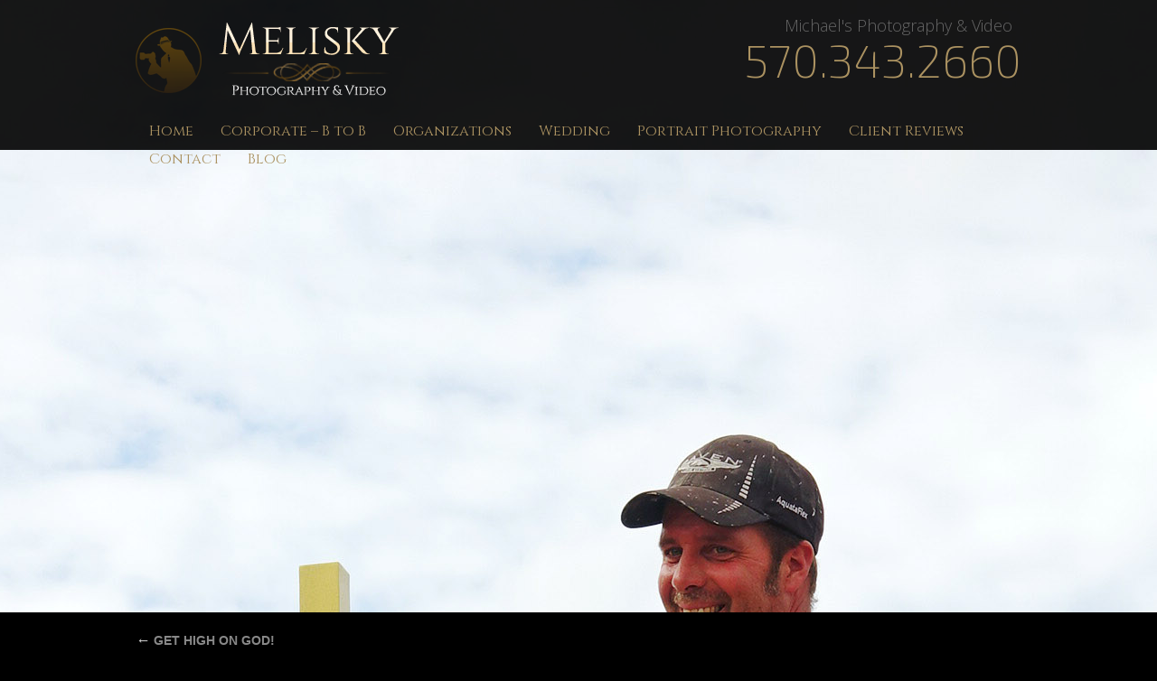

--- FILE ---
content_type: text/html; charset=UTF-8
request_url: https://www.picmichaelsvideo.com/get-high-god/a-man-we-all-look-up-to/
body_size: 7896
content:

<!DOCTYPE html>
<html lang="en-US">
<head>
<meta charset="UTF-8" />
<meta name="viewport" content="width=device-width, user-scalable=no, initial-scale=1.0, minimum-scale=1.0, maximum-scale=1.0">
<title>A MAN WE ALL LOOK UP TO -</title>
<link rel="profile" href="https://gmpg.org/xfn/11" />
<link rel="stylesheet" type="text/css" media="all" href="https://www.picmichaelsvideo.com/wp-content/themes/theme-melisky/style.css" />
<link rel="stylesheet" type="text/css" media="all" href="https://www.picmichaelsvideo.com/wp-content/themes/theme-melisky/style-responsive.css" />
<link rel="stylesheet" type="text/css" media="all" href="https://www.picmichaelsvideo.com/wp-content/themes/theme-melisky/style-animate.css" />


<link href='https://fonts.googleapis.com/css?family=Droid+Sans:400,700' rel='stylesheet' type='text/css'>
<link href='https://fonts.googleapis.com/css?family=Open+Sans:400,300,600,700,800' rel='stylesheet' type='text/css'>
<link href='https://fonts.googleapis.com/css?family=Exo+2:400,500,300,600,700,200' rel='stylesheet' type='text/css'>
<link href='https://fonts.googleapis.com/css?family=Cinzel:400,700,900' rel='stylesheet' type='text/css'>

<link rel="pingback" href="https://www.picmichaelsvideo.com/xmlrpc.php" />



	
	
	<meta name='robots' content='index, follow, max-image-preview:large, max-snippet:-1, max-video-preview:-1' />
	<style>img:is([sizes="auto" i], [sizes^="auto," i]) { contain-intrinsic-size: 3000px 1500px }</style>
	
	<!-- This site is optimized with the Yoast SEO plugin v24.6 - https://yoast.com/wordpress/plugins/seo/ -->
	<link rel="canonical" href="https://www.picmichaelsvideo.com/get-high-god/a-man-we-all-look-up-to/" />
	<meta property="og:locale" content="en_US" />
	<meta property="og:type" content="article" />
	<meta property="og:title" content="A MAN WE ALL LOOK UP TO -" />
	<meta property="og:url" content="https://www.picmichaelsvideo.com/get-high-god/a-man-we-all-look-up-to/" />
	<meta property="og:image" content="https://www.picmichaelsvideo.com/get-high-god/a-man-we-all-look-up-to" />
	<meta property="og:image:width" content="1528" />
	<meta property="og:image:height" content="2720" />
	<meta property="og:image:type" content="image/jpeg" />
	<script type="application/ld+json" class="yoast-schema-graph">{"@context":"https://schema.org","@graph":[{"@type":"WebPage","@id":"https://www.picmichaelsvideo.com/get-high-god/a-man-we-all-look-up-to/","url":"https://www.picmichaelsvideo.com/get-high-god/a-man-we-all-look-up-to/","name":"A MAN WE ALL LOOK UP TO -","isPartOf":{"@id":"https://www.picmichaelsvideo.com/#website"},"primaryImageOfPage":{"@id":"https://www.picmichaelsvideo.com/get-high-god/a-man-we-all-look-up-to/#primaryimage"},"image":{"@id":"https://www.picmichaelsvideo.com/get-high-god/a-man-we-all-look-up-to/#primaryimage"},"thumbnailUrl":"https://www.picmichaelsvideo.com/wp-content/uploads/2017/10/A-Man-We-Look-Up-To-03463-C.jpg","datePublished":"2017-10-06T20:59:19+00:00","breadcrumb":{"@id":"https://www.picmichaelsvideo.com/get-high-god/a-man-we-all-look-up-to/#breadcrumb"},"inLanguage":"en-US","potentialAction":[{"@type":"ReadAction","target":["https://www.picmichaelsvideo.com/get-high-god/a-man-we-all-look-up-to/"]}]},{"@type":"ImageObject","inLanguage":"en-US","@id":"https://www.picmichaelsvideo.com/get-high-god/a-man-we-all-look-up-to/#primaryimage","url":"https://www.picmichaelsvideo.com/wp-content/uploads/2017/10/A-Man-We-Look-Up-To-03463-C.jpg","contentUrl":"https://www.picmichaelsvideo.com/wp-content/uploads/2017/10/A-Man-We-Look-Up-To-03463-C.jpg","width":1528,"height":2720},{"@type":"BreadcrumbList","@id":"https://www.picmichaelsvideo.com/get-high-god/a-man-we-all-look-up-to/#breadcrumb","itemListElement":[{"@type":"ListItem","position":1,"name":"Home","item":"https://www.picmichaelsvideo.com/"},{"@type":"ListItem","position":2,"name":"GET HIGH ON GOD!","item":"https://www.picmichaelsvideo.com/get-high-god/"},{"@type":"ListItem","position":3,"name":"A MAN WE ALL LOOK UP TO"}]},{"@type":"WebSite","@id":"https://www.picmichaelsvideo.com/#website","url":"https://www.picmichaelsvideo.com/","name":"","description":"Michael&#039;s Photography &amp; Video","potentialAction":[{"@type":"SearchAction","target":{"@type":"EntryPoint","urlTemplate":"https://www.picmichaelsvideo.com/?s={search_term_string}"},"query-input":{"@type":"PropertyValueSpecification","valueRequired":true,"valueName":"search_term_string"}}],"inLanguage":"en-US"}]}</script>
	<!-- / Yoast SEO plugin. -->


<link rel="alternate" type="application/rss+xml" title=" &raquo; Feed" href="https://www.picmichaelsvideo.com/feed/" />
<link rel="alternate" type="application/rss+xml" title=" &raquo; Comments Feed" href="https://www.picmichaelsvideo.com/comments/feed/" />
<script type="text/javascript">
/* <![CDATA[ */
window._wpemojiSettings = {"baseUrl":"https:\/\/s.w.org\/images\/core\/emoji\/15.0.3\/72x72\/","ext":".png","svgUrl":"https:\/\/s.w.org\/images\/core\/emoji\/15.0.3\/svg\/","svgExt":".svg","source":{"concatemoji":"https:\/\/www.picmichaelsvideo.com\/wp-includes\/js\/wp-emoji-release.min.js?ver=ff8336871c6a0fe79b3fc6cd80c3f514"}};
/*! This file is auto-generated */
!function(i,n){var o,s,e;function c(e){try{var t={supportTests:e,timestamp:(new Date).valueOf()};sessionStorage.setItem(o,JSON.stringify(t))}catch(e){}}function p(e,t,n){e.clearRect(0,0,e.canvas.width,e.canvas.height),e.fillText(t,0,0);var t=new Uint32Array(e.getImageData(0,0,e.canvas.width,e.canvas.height).data),r=(e.clearRect(0,0,e.canvas.width,e.canvas.height),e.fillText(n,0,0),new Uint32Array(e.getImageData(0,0,e.canvas.width,e.canvas.height).data));return t.every(function(e,t){return e===r[t]})}function u(e,t,n){switch(t){case"flag":return n(e,"\ud83c\udff3\ufe0f\u200d\u26a7\ufe0f","\ud83c\udff3\ufe0f\u200b\u26a7\ufe0f")?!1:!n(e,"\ud83c\uddfa\ud83c\uddf3","\ud83c\uddfa\u200b\ud83c\uddf3")&&!n(e,"\ud83c\udff4\udb40\udc67\udb40\udc62\udb40\udc65\udb40\udc6e\udb40\udc67\udb40\udc7f","\ud83c\udff4\u200b\udb40\udc67\u200b\udb40\udc62\u200b\udb40\udc65\u200b\udb40\udc6e\u200b\udb40\udc67\u200b\udb40\udc7f");case"emoji":return!n(e,"\ud83d\udc26\u200d\u2b1b","\ud83d\udc26\u200b\u2b1b")}return!1}function f(e,t,n){var r="undefined"!=typeof WorkerGlobalScope&&self instanceof WorkerGlobalScope?new OffscreenCanvas(300,150):i.createElement("canvas"),a=r.getContext("2d",{willReadFrequently:!0}),o=(a.textBaseline="top",a.font="600 32px Arial",{});return e.forEach(function(e){o[e]=t(a,e,n)}),o}function t(e){var t=i.createElement("script");t.src=e,t.defer=!0,i.head.appendChild(t)}"undefined"!=typeof Promise&&(o="wpEmojiSettingsSupports",s=["flag","emoji"],n.supports={everything:!0,everythingExceptFlag:!0},e=new Promise(function(e){i.addEventListener("DOMContentLoaded",e,{once:!0})}),new Promise(function(t){var n=function(){try{var e=JSON.parse(sessionStorage.getItem(o));if("object"==typeof e&&"number"==typeof e.timestamp&&(new Date).valueOf()<e.timestamp+604800&&"object"==typeof e.supportTests)return e.supportTests}catch(e){}return null}();if(!n){if("undefined"!=typeof Worker&&"undefined"!=typeof OffscreenCanvas&&"undefined"!=typeof URL&&URL.createObjectURL&&"undefined"!=typeof Blob)try{var e="postMessage("+f.toString()+"("+[JSON.stringify(s),u.toString(),p.toString()].join(",")+"));",r=new Blob([e],{type:"text/javascript"}),a=new Worker(URL.createObjectURL(r),{name:"wpTestEmojiSupports"});return void(a.onmessage=function(e){c(n=e.data),a.terminate(),t(n)})}catch(e){}c(n=f(s,u,p))}t(n)}).then(function(e){for(var t in e)n.supports[t]=e[t],n.supports.everything=n.supports.everything&&n.supports[t],"flag"!==t&&(n.supports.everythingExceptFlag=n.supports.everythingExceptFlag&&n.supports[t]);n.supports.everythingExceptFlag=n.supports.everythingExceptFlag&&!n.supports.flag,n.DOMReady=!1,n.readyCallback=function(){n.DOMReady=!0}}).then(function(){return e}).then(function(){var e;n.supports.everything||(n.readyCallback(),(e=n.source||{}).concatemoji?t(e.concatemoji):e.wpemoji&&e.twemoji&&(t(e.twemoji),t(e.wpemoji)))}))}((window,document),window._wpemojiSettings);
/* ]]> */
</script>
<link rel='stylesheet' id='nivoslider-css' href='https://www.picmichaelsvideo.com/wp-content/plugins/nivo-slider/scripts/nivo-slider/nivo-slider.css?ver=ff8336871c6a0fe79b3fc6cd80c3f514' type='text/css' media='all' />
<style id='wp-emoji-styles-inline-css' type='text/css'>

	img.wp-smiley, img.emoji {
		display: inline !important;
		border: none !important;
		box-shadow: none !important;
		height: 1em !important;
		width: 1em !important;
		margin: 0 0.07em !important;
		vertical-align: -0.1em !important;
		background: none !important;
		padding: 0 !important;
	}
</style>
<link rel='stylesheet' id='wp-block-library-css' href='https://www.picmichaelsvideo.com/wp-includes/css/dist/block-library/style.min.css?ver=ff8336871c6a0fe79b3fc6cd80c3f514' type='text/css' media='all' />
<style id='classic-theme-styles-inline-css' type='text/css'>
/*! This file is auto-generated */
.wp-block-button__link{color:#fff;background-color:#32373c;border-radius:9999px;box-shadow:none;text-decoration:none;padding:calc(.667em + 2px) calc(1.333em + 2px);font-size:1.125em}.wp-block-file__button{background:#32373c;color:#fff;text-decoration:none}
</style>
<style id='global-styles-inline-css' type='text/css'>
:root{--wp--preset--aspect-ratio--square: 1;--wp--preset--aspect-ratio--4-3: 4/3;--wp--preset--aspect-ratio--3-4: 3/4;--wp--preset--aspect-ratio--3-2: 3/2;--wp--preset--aspect-ratio--2-3: 2/3;--wp--preset--aspect-ratio--16-9: 16/9;--wp--preset--aspect-ratio--9-16: 9/16;--wp--preset--color--black: #000000;--wp--preset--color--cyan-bluish-gray: #abb8c3;--wp--preset--color--white: #ffffff;--wp--preset--color--pale-pink: #f78da7;--wp--preset--color--vivid-red: #cf2e2e;--wp--preset--color--luminous-vivid-orange: #ff6900;--wp--preset--color--luminous-vivid-amber: #fcb900;--wp--preset--color--light-green-cyan: #7bdcb5;--wp--preset--color--vivid-green-cyan: #00d084;--wp--preset--color--pale-cyan-blue: #8ed1fc;--wp--preset--color--vivid-cyan-blue: #0693e3;--wp--preset--color--vivid-purple: #9b51e0;--wp--preset--gradient--vivid-cyan-blue-to-vivid-purple: linear-gradient(135deg,rgba(6,147,227,1) 0%,rgb(155,81,224) 100%);--wp--preset--gradient--light-green-cyan-to-vivid-green-cyan: linear-gradient(135deg,rgb(122,220,180) 0%,rgb(0,208,130) 100%);--wp--preset--gradient--luminous-vivid-amber-to-luminous-vivid-orange: linear-gradient(135deg,rgba(252,185,0,1) 0%,rgba(255,105,0,1) 100%);--wp--preset--gradient--luminous-vivid-orange-to-vivid-red: linear-gradient(135deg,rgba(255,105,0,1) 0%,rgb(207,46,46) 100%);--wp--preset--gradient--very-light-gray-to-cyan-bluish-gray: linear-gradient(135deg,rgb(238,238,238) 0%,rgb(169,184,195) 100%);--wp--preset--gradient--cool-to-warm-spectrum: linear-gradient(135deg,rgb(74,234,220) 0%,rgb(151,120,209) 20%,rgb(207,42,186) 40%,rgb(238,44,130) 60%,rgb(251,105,98) 80%,rgb(254,248,76) 100%);--wp--preset--gradient--blush-light-purple: linear-gradient(135deg,rgb(255,206,236) 0%,rgb(152,150,240) 100%);--wp--preset--gradient--blush-bordeaux: linear-gradient(135deg,rgb(254,205,165) 0%,rgb(254,45,45) 50%,rgb(107,0,62) 100%);--wp--preset--gradient--luminous-dusk: linear-gradient(135deg,rgb(255,203,112) 0%,rgb(199,81,192) 50%,rgb(65,88,208) 100%);--wp--preset--gradient--pale-ocean: linear-gradient(135deg,rgb(255,245,203) 0%,rgb(182,227,212) 50%,rgb(51,167,181) 100%);--wp--preset--gradient--electric-grass: linear-gradient(135deg,rgb(202,248,128) 0%,rgb(113,206,126) 100%);--wp--preset--gradient--midnight: linear-gradient(135deg,rgb(2,3,129) 0%,rgb(40,116,252) 100%);--wp--preset--font-size--small: 13px;--wp--preset--font-size--medium: 20px;--wp--preset--font-size--large: 36px;--wp--preset--font-size--x-large: 42px;--wp--preset--spacing--20: 0.44rem;--wp--preset--spacing--30: 0.67rem;--wp--preset--spacing--40: 1rem;--wp--preset--spacing--50: 1.5rem;--wp--preset--spacing--60: 2.25rem;--wp--preset--spacing--70: 3.38rem;--wp--preset--spacing--80: 5.06rem;--wp--preset--shadow--natural: 6px 6px 9px rgba(0, 0, 0, 0.2);--wp--preset--shadow--deep: 12px 12px 50px rgba(0, 0, 0, 0.4);--wp--preset--shadow--sharp: 6px 6px 0px rgba(0, 0, 0, 0.2);--wp--preset--shadow--outlined: 6px 6px 0px -3px rgba(255, 255, 255, 1), 6px 6px rgba(0, 0, 0, 1);--wp--preset--shadow--crisp: 6px 6px 0px rgba(0, 0, 0, 1);}:where(.is-layout-flex){gap: 0.5em;}:where(.is-layout-grid){gap: 0.5em;}body .is-layout-flex{display: flex;}.is-layout-flex{flex-wrap: wrap;align-items: center;}.is-layout-flex > :is(*, div){margin: 0;}body .is-layout-grid{display: grid;}.is-layout-grid > :is(*, div){margin: 0;}:where(.wp-block-columns.is-layout-flex){gap: 2em;}:where(.wp-block-columns.is-layout-grid){gap: 2em;}:where(.wp-block-post-template.is-layout-flex){gap: 1.25em;}:where(.wp-block-post-template.is-layout-grid){gap: 1.25em;}.has-black-color{color: var(--wp--preset--color--black) !important;}.has-cyan-bluish-gray-color{color: var(--wp--preset--color--cyan-bluish-gray) !important;}.has-white-color{color: var(--wp--preset--color--white) !important;}.has-pale-pink-color{color: var(--wp--preset--color--pale-pink) !important;}.has-vivid-red-color{color: var(--wp--preset--color--vivid-red) !important;}.has-luminous-vivid-orange-color{color: var(--wp--preset--color--luminous-vivid-orange) !important;}.has-luminous-vivid-amber-color{color: var(--wp--preset--color--luminous-vivid-amber) !important;}.has-light-green-cyan-color{color: var(--wp--preset--color--light-green-cyan) !important;}.has-vivid-green-cyan-color{color: var(--wp--preset--color--vivid-green-cyan) !important;}.has-pale-cyan-blue-color{color: var(--wp--preset--color--pale-cyan-blue) !important;}.has-vivid-cyan-blue-color{color: var(--wp--preset--color--vivid-cyan-blue) !important;}.has-vivid-purple-color{color: var(--wp--preset--color--vivid-purple) !important;}.has-black-background-color{background-color: var(--wp--preset--color--black) !important;}.has-cyan-bluish-gray-background-color{background-color: var(--wp--preset--color--cyan-bluish-gray) !important;}.has-white-background-color{background-color: var(--wp--preset--color--white) !important;}.has-pale-pink-background-color{background-color: var(--wp--preset--color--pale-pink) !important;}.has-vivid-red-background-color{background-color: var(--wp--preset--color--vivid-red) !important;}.has-luminous-vivid-orange-background-color{background-color: var(--wp--preset--color--luminous-vivid-orange) !important;}.has-luminous-vivid-amber-background-color{background-color: var(--wp--preset--color--luminous-vivid-amber) !important;}.has-light-green-cyan-background-color{background-color: var(--wp--preset--color--light-green-cyan) !important;}.has-vivid-green-cyan-background-color{background-color: var(--wp--preset--color--vivid-green-cyan) !important;}.has-pale-cyan-blue-background-color{background-color: var(--wp--preset--color--pale-cyan-blue) !important;}.has-vivid-cyan-blue-background-color{background-color: var(--wp--preset--color--vivid-cyan-blue) !important;}.has-vivid-purple-background-color{background-color: var(--wp--preset--color--vivid-purple) !important;}.has-black-border-color{border-color: var(--wp--preset--color--black) !important;}.has-cyan-bluish-gray-border-color{border-color: var(--wp--preset--color--cyan-bluish-gray) !important;}.has-white-border-color{border-color: var(--wp--preset--color--white) !important;}.has-pale-pink-border-color{border-color: var(--wp--preset--color--pale-pink) !important;}.has-vivid-red-border-color{border-color: var(--wp--preset--color--vivid-red) !important;}.has-luminous-vivid-orange-border-color{border-color: var(--wp--preset--color--luminous-vivid-orange) !important;}.has-luminous-vivid-amber-border-color{border-color: var(--wp--preset--color--luminous-vivid-amber) !important;}.has-light-green-cyan-border-color{border-color: var(--wp--preset--color--light-green-cyan) !important;}.has-vivid-green-cyan-border-color{border-color: var(--wp--preset--color--vivid-green-cyan) !important;}.has-pale-cyan-blue-border-color{border-color: var(--wp--preset--color--pale-cyan-blue) !important;}.has-vivid-cyan-blue-border-color{border-color: var(--wp--preset--color--vivid-cyan-blue) !important;}.has-vivid-purple-border-color{border-color: var(--wp--preset--color--vivid-purple) !important;}.has-vivid-cyan-blue-to-vivid-purple-gradient-background{background: var(--wp--preset--gradient--vivid-cyan-blue-to-vivid-purple) !important;}.has-light-green-cyan-to-vivid-green-cyan-gradient-background{background: var(--wp--preset--gradient--light-green-cyan-to-vivid-green-cyan) !important;}.has-luminous-vivid-amber-to-luminous-vivid-orange-gradient-background{background: var(--wp--preset--gradient--luminous-vivid-amber-to-luminous-vivid-orange) !important;}.has-luminous-vivid-orange-to-vivid-red-gradient-background{background: var(--wp--preset--gradient--luminous-vivid-orange-to-vivid-red) !important;}.has-very-light-gray-to-cyan-bluish-gray-gradient-background{background: var(--wp--preset--gradient--very-light-gray-to-cyan-bluish-gray) !important;}.has-cool-to-warm-spectrum-gradient-background{background: var(--wp--preset--gradient--cool-to-warm-spectrum) !important;}.has-blush-light-purple-gradient-background{background: var(--wp--preset--gradient--blush-light-purple) !important;}.has-blush-bordeaux-gradient-background{background: var(--wp--preset--gradient--blush-bordeaux) !important;}.has-luminous-dusk-gradient-background{background: var(--wp--preset--gradient--luminous-dusk) !important;}.has-pale-ocean-gradient-background{background: var(--wp--preset--gradient--pale-ocean) !important;}.has-electric-grass-gradient-background{background: var(--wp--preset--gradient--electric-grass) !important;}.has-midnight-gradient-background{background: var(--wp--preset--gradient--midnight) !important;}.has-small-font-size{font-size: var(--wp--preset--font-size--small) !important;}.has-medium-font-size{font-size: var(--wp--preset--font-size--medium) !important;}.has-large-font-size{font-size: var(--wp--preset--font-size--large) !important;}.has-x-large-font-size{font-size: var(--wp--preset--font-size--x-large) !important;}
:where(.wp-block-post-template.is-layout-flex){gap: 1.25em;}:where(.wp-block-post-template.is-layout-grid){gap: 1.25em;}
:where(.wp-block-columns.is-layout-flex){gap: 2em;}:where(.wp-block-columns.is-layout-grid){gap: 2em;}
:root :where(.wp-block-pullquote){font-size: 1.5em;line-height: 1.6;}
</style>
<style id='akismet-widget-style-inline-css' type='text/css'>

			.a-stats {
				--akismet-color-mid-green: #357b49;
				--akismet-color-white: #fff;
				--akismet-color-light-grey: #f6f7f7;

				max-width: 350px;
				width: auto;
			}

			.a-stats * {
				all: unset;
				box-sizing: border-box;
			}

			.a-stats strong {
				font-weight: 600;
			}

			.a-stats a.a-stats__link,
			.a-stats a.a-stats__link:visited,
			.a-stats a.a-stats__link:active {
				background: var(--akismet-color-mid-green);
				border: none;
				box-shadow: none;
				border-radius: 8px;
				color: var(--akismet-color-white);
				cursor: pointer;
				display: block;
				font-family: -apple-system, BlinkMacSystemFont, 'Segoe UI', 'Roboto', 'Oxygen-Sans', 'Ubuntu', 'Cantarell', 'Helvetica Neue', sans-serif;
				font-weight: 500;
				padding: 12px;
				text-align: center;
				text-decoration: none;
				transition: all 0.2s ease;
			}

			/* Extra specificity to deal with TwentyTwentyOne focus style */
			.widget .a-stats a.a-stats__link:focus {
				background: var(--akismet-color-mid-green);
				color: var(--akismet-color-white);
				text-decoration: none;
			}

			.a-stats a.a-stats__link:hover {
				filter: brightness(110%);
				box-shadow: 0 4px 12px rgba(0, 0, 0, 0.06), 0 0 2px rgba(0, 0, 0, 0.16);
			}

			.a-stats .count {
				color: var(--akismet-color-white);
				display: block;
				font-size: 1.5em;
				line-height: 1.4;
				padding: 0 13px;
				white-space: nowrap;
			}
		
</style>
<link rel='stylesheet' id='bsf-Defaults-css' href='https://www.picmichaelsvideo.com/wp-content/uploads/smile_fonts/Defaults/Defaults.css?ver=3.20.0' type='text/css' media='all' />
<script type="text/javascript" src="https://www.picmichaelsvideo.com/wp-includes/js/jquery/jquery.min.js?ver=3.7.1" id="jquery-core-js"></script>
<script type="text/javascript" src="https://www.picmichaelsvideo.com/wp-includes/js/jquery/jquery-migrate.min.js?ver=3.4.1" id="jquery-migrate-js"></script>
<script></script><link rel="https://api.w.org/" href="https://www.picmichaelsvideo.com/wp-json/" /><link rel="alternate" title="JSON" type="application/json" href="https://www.picmichaelsvideo.com/wp-json/wp/v2/media/1307" /><link rel="EditURI" type="application/rsd+xml" title="RSD" href="https://www.picmichaelsvideo.com/xmlrpc.php?rsd" />

<link rel='shortlink' href='https://www.picmichaelsvideo.com/?p=1307' />
<link rel="alternate" title="oEmbed (JSON)" type="application/json+oembed" href="https://www.picmichaelsvideo.com/wp-json/oembed/1.0/embed?url=https%3A%2F%2Fwww.picmichaelsvideo.com%2Fget-high-god%2Fa-man-we-all-look-up-to%2F" />
<link rel="alternate" title="oEmbed (XML)" type="text/xml+oembed" href="https://www.picmichaelsvideo.com/wp-json/oembed/1.0/embed?url=https%3A%2F%2Fwww.picmichaelsvideo.com%2Fget-high-god%2Fa-man-we-all-look-up-to%2F&#038;format=xml" />
<meta name="generator" content="Powered by WPBakery Page Builder - drag and drop page builder for WordPress."/>
<noscript><style> .wpb_animate_when_almost_visible { opacity: 1; }</style></noscript>

    
    
    
</head>

<body data-rsssl=1 class="attachment attachment-template-default single single-attachment postid-1307 attachmentid-1307 attachment-jpeg wpb-js-composer js-comp-ver-8.2 vc_responsive">

<section id="page-wrapper"> 
<div class="display-phone">
<section id="menu">
        	<div>
<h4>Navigation</h4>
            <ul>
            	<div class="menu-header"><ul id="menu-primary" class="menu"><li id="menu-item-153" class="menu-item menu-item-type-custom menu-item-object-custom menu-item-153"><a href="https://picmichaelsvideo.com/">Home</a></li>
<li id="menu-item-156" class="menu-item menu-item-type-post_type menu-item-object-page menu-item-has-children menu-item-156"><a href="https://www.picmichaelsvideo.com/corporate/">Corporate – B to B</a>
<ul class="sub-menu">
	<li id="menu-item-2224" class="menu-item menu-item-type-post_type menu-item-object-page menu-item-2224"><a href="https://www.picmichaelsvideo.com/corporate-video-production/">Corporate Video Production</a></li>
	<li id="menu-item-2533" class="menu-item menu-item-type-post_type menu-item-object-page menu-item-2533"><a href="https://www.picmichaelsvideo.com/business-videography-scranton/">Business Videography</a></li>
</ul>
</li>
<li id="menu-item-1562" class="menu-item menu-item-type-custom menu-item-object-custom menu-item-has-children menu-item-1562"><a href="#">Organizations</a>
<ul class="sub-menu">
	<li id="menu-item-1565" class="menu-item menu-item-type-post_type menu-item-object-page menu-item-1565"><a href="https://www.picmichaelsvideo.com/religious/">Religious Photography</a></li>
</ul>
</li>
<li id="menu-item-161" class="menu-item menu-item-type-post_type menu-item-object-page menu-item-161"><a href="https://www.picmichaelsvideo.com/wedding/">Wedding</a></li>
<li id="menu-item-158" class="menu-item menu-item-type-post_type menu-item-object-page menu-item-has-children menu-item-158"><a href="https://www.picmichaelsvideo.com/portrait/">Portrait Photography</a>
<ul class="sub-menu">
	<li id="menu-item-160" class="menu-item menu-item-type-post_type menu-item-object-page menu-item-160"><a href="https://www.picmichaelsvideo.com/talent/">Talent Photography</a></li>
</ul>
</li>
<li id="menu-item-154" class="menu-item menu-item-type-post_type menu-item-object-page menu-item-154"><a href="https://www.picmichaelsvideo.com/client-reviews/">Client Reviews</a></li>
<li id="menu-item-155" class="menu-item menu-item-type-post_type menu-item-object-page menu-item-155"><a href="https://www.picmichaelsvideo.com/contact-us/">Contact</a></li>
<li id="menu-item-1416" class="menu-item menu-item-type-post_type menu-item-object-page menu-item-1416"><a href="https://www.picmichaelsvideo.com/blog/">Blog</a></li>
</ul></div>            </ul>
 </div>
</section><!-- [menu end] --> 
        </div>
      <section id="content-wrapper">
        

<div id="header">

		<div id="masthead">
			
            <div class="logo display-web"><a href="https://www.picmichaelsvideo.com/" title="" rel="home"><img src="https://www.picmichaelsvideo.com/wp-content/themes/theme-melisky/images/logo.png" align="top"></a> <!--<a href="https://picmichaelsvideo.com/wedding"><img class="price-logo" src="https://picmichaelsvideo.com/wp-content/uploads/2014/08/WedPriceGraphicFlat.png" alt="WedPriceGraphicFlat.png"></a>--></div>
            
            
            <div class="display-phone">
            
            <div id="header_left">
                   <a href="#" id="a-menu"><img src="https://www.picmichaelsvideo.com/wp-content/themes/theme-melisky/img/menu.png" alt="menu" /></a>
               </div>
               
            <div class="logo-mobile"><a href="https://www.picmichaelsvideo.com/" title="" rel="home"><img src="https://www.picmichaelsvideo.com/wp-content/themes/theme-melisky/images/logo-mobile.png" align="top"></a></div>
            
            
            
            <div id="header_right">
                    <a href="tel://1-570-343-2660"><img src="https://www.picmichaelsvideo.com/wp-content/themes/theme-melisky/img/phone.png" alt="search" /></a>
               </div><br clear="all">
                <div align="center" style="margin-top:-10px;"><span style="font-size:14px;">Michael's Photography & Video</span><br/><span class="phone"><a href="tel://1-570-343-2660">570.343.2660</a></span></div>
            
            </div>
            
            
            
					
				<div class="cta display-web"><br/><span style="font-size:18px;padding-right:10px;">Michael's Photography & Video</span><span class="cta2" style="line-height:1em;">570.343.2660</span></div>

			<div class="display-web"><div id="access" role="navigation">
			  
				<div class="menu-header"><ul id="menu-primary-1" class="menu"><li class="menu-item menu-item-type-custom menu-item-object-custom menu-item-153"><a href="https://picmichaelsvideo.com/">Home</a></li>
<li class="menu-item menu-item-type-post_type menu-item-object-page menu-item-has-children menu-item-156"><a href="https://www.picmichaelsvideo.com/corporate/">Corporate – B to B</a>
<ul class="sub-menu">
	<li class="menu-item menu-item-type-post_type menu-item-object-page menu-item-2224"><a href="https://www.picmichaelsvideo.com/corporate-video-production/">Corporate Video Production</a></li>
	<li class="menu-item menu-item-type-post_type menu-item-object-page menu-item-2533"><a href="https://www.picmichaelsvideo.com/business-videography-scranton/">Business Videography</a></li>
</ul>
</li>
<li class="menu-item menu-item-type-custom menu-item-object-custom menu-item-has-children menu-item-1562"><a href="#">Organizations</a>
<ul class="sub-menu">
	<li class="menu-item menu-item-type-post_type menu-item-object-page menu-item-1565"><a href="https://www.picmichaelsvideo.com/religious/">Religious Photography</a></li>
</ul>
</li>
<li class="menu-item menu-item-type-post_type menu-item-object-page menu-item-161"><a href="https://www.picmichaelsvideo.com/wedding/">Wedding</a></li>
<li class="menu-item menu-item-type-post_type menu-item-object-page menu-item-has-children menu-item-158"><a href="https://www.picmichaelsvideo.com/portrait/">Portrait Photography</a>
<ul class="sub-menu">
	<li class="menu-item menu-item-type-post_type menu-item-object-page menu-item-160"><a href="https://www.picmichaelsvideo.com/talent/">Talent Photography</a></li>
</ul>
</li>
<li class="menu-item menu-item-type-post_type menu-item-object-page menu-item-154"><a href="https://www.picmichaelsvideo.com/client-reviews/">Client Reviews</a></li>
<li class="menu-item menu-item-type-post_type menu-item-object-page menu-item-155"><a href="https://www.picmichaelsvideo.com/contact-us/">Contact</a></li>
<li class="menu-item menu-item-type-post_type menu-item-object-page menu-item-1416"><a href="https://www.picmichaelsvideo.com/blog/">Blog</a></li>
</ul></div>			</div><!-- #access --></div>
		</div><!-- #masthead -->
	</div><!-- #header -->
<div style="clear:both;"></div>

<div id="wrapper-all">

<div style="height:0px;">&nbsp;</div>



<section id="home" style="background-image: url('https://www.picmichaelsvideo.com/wp-content/uploads/2017/10/A-Man-We-Look-Up-To-03463-C.jpg')" ></section><div id="wrapper-all-trans-home">
	
	


<div id="wrapper" class="hfeed">
	
	<div id="main">
		<div id="container" class="single-attachment">
			<div id="content" role="main">

			

									<p class="page-title"><a href="https://www.picmichaelsvideo.com/get-high-god/" title="Return to GET HIGH ON GOD!" rel="gallery"><span class="meta-nav">&larr;</span> GET HIGH ON GOD!</a></p>
				
				<div id="post-1307" class="post-1307 attachment type-attachment status-inherit hentry">
					<h2 class="entry-title">A MAN WE ALL LOOK UP TO</h2>

					<div class="entry-meta">
						<span class="meta-prep meta-prep-author">By</span> <span class="author vcard"><a class="url fn n" href="https://www.picmichaelsvideo.com/author/meliskyadmin/" title="View all posts by admin" rel="author">admin</a></span>						<span class="meta-sep">|</span>
						<span class="meta-prep meta-prep-entry-date">Published</span> <span class="entry-date"><abbr class="published" title="8:59 pm">October 6, 2017</abbr></span> <span class="meta-sep">|</span> Full size is <a href="https://www.picmichaelsvideo.com/wp-content/uploads/2017/10/A-Man-We-Look-Up-To-03463-C.jpg" title="Link to full-size image">1528 &times; 2720</a> pixels											</div><!-- .entry-meta -->

					<div class="entry-content">
						<div class="entry-attachment">
						<p class="attachment"><a href="https://www.picmichaelsvideo.com/get-high-god/dsc03469/" title="A MAN WE ALL LOOK UP TO" rel="attachment"><img width="506" height="900" src="https://www.picmichaelsvideo.com/wp-content/uploads/2017/10/A-Man-We-Look-Up-To-03463-C.jpg" class="attachment-900x900 size-900x900" alt="" decoding="async" fetchpriority="high" srcset="https://www.picmichaelsvideo.com/wp-content/uploads/2017/10/A-Man-We-Look-Up-To-03463-C.jpg 1528w, https://www.picmichaelsvideo.com/wp-content/uploads/2017/10/A-Man-We-Look-Up-To-03463-C-169x300.jpg 169w, https://www.picmichaelsvideo.com/wp-content/uploads/2017/10/A-Man-We-Look-Up-To-03463-C-768x1367.jpg 768w, https://www.picmichaelsvideo.com/wp-content/uploads/2017/10/A-Man-We-Look-Up-To-03463-C-575x1024.jpg 575w" sizes="(max-width: 506px) 100vw, 506px" /></a></p>

						<div id="nav-below" class="navigation">
							<div class="nav-previous"><a href='https://www.picmichaelsvideo.com/get-high-god/cathedral-cross/'>CATHEDRAL CROSS</a></div>
							<div class="nav-next"><a href='https://www.picmichaelsvideo.com/get-high-god/dsc03469/'>DSC03469</a></div>
						</div><!-- #nav-below -->
						</div><!-- .entry-attachment -->
						<div class="entry-caption"></div>


					</div><!-- .entry-content -->

					<div class="entry-utility">
						Bookmark the <a href="https://www.picmichaelsvideo.com/get-high-god/a-man-we-all-look-up-to/" title="Permalink to A MAN WE ALL LOOK UP TO" rel="bookmark">permalink</a>.											</div><!-- .entry-utility -->
				</div><!-- #post-## -->




			</div><!-- #content -->
		</div><!-- #container -->

	</div><!-- #main -->
&nbsp;
</div><!-- #wrapper -->


</div></div>


	<div id="footer" role="contentinfo">
		<div id="colophon" role="contentinfo">
<h3><a href="https://picmichaelsvideo.com/about-us/">About Us</a></h3>



			<div id="footer-widget-area" role="complementary">

				<div id="first" class="widget-area">
					<ul class="xoxo">
						<li id="text-2" class="widget-container widget_text">			<div class="textwidget"><div class="slider-wrapper theme-default"><div class="ribbon"></div><div id="nivoslider-145" class="nivoSlider"><img src="https://www.picmichaelsvideo.com/wp-content/uploads/2014/02/footer1.jpg" alt="" /><img src="https://www.picmichaelsvideo.com/wp-content/uploads/2015/10/Me2015ProfilePANOtoSite1.jpg" alt="" /></div></div><script type="text/javascript">
jQuery(window).load(function(){
    jQuery("#nivoslider-145").nivoSlider({
        effect:"fade",
        slices:15,
        boxCols:8,
        boxRows:4,
        animSpeed:500,
        pauseTime:3000,
        startSlide:0,
        directionNav:true,
        controlNav:false,
        controlNavThumbs:false,
        pauseOnHover:true,
        manualAdvance:false
    });
});
</script>
</div>
		</li>					</ul>
				</div><!-- #first .widget-area -->

				<div id="second" class="widget-area">
					<ul class="xoxo">
						<li id="text-3" class="widget-container widget_text">			<div class="textwidget"><p>1124 Cedar Ave Scranton,<br />
Pennsylvania 18505<br />
570.343.2660</p>
<p>Copyright ©2020 picmichaelsvideo.com<br />
<a href="privacy-policy/">Privacy Policy</a><br />
<a href="https://www.picmichaelsvideo.com/copyright-notice/">Copyright</a><br />
<a href="https://www.picmichaelsvideo.com/sitemap/">Sitemap</a></p>
</div>
		</li>					</ul>
				</div><!-- #second .widget-area -->



			</div><!-- #footer-widget-area -->

			

			<div id="site-generator">
            <span class="facebook"><a href="https://www.facebook.com/pages/Michael-J-Melisky-Photography-Video/1482717882000179?ref=hl" target="_blank"></a></span><span class="twitter"><a href="https://twitter.com/MichaelsFotoPA" target="_blank"></a></span><span class="pinterest"><a href="http://www.pinterest.com/picmichael/" target="_blank"></a></span><span class="youtube"><a href="https://www.youtube.com/user/MichaelsVideoPA?feature=watch" target="_blank"></a></span><span class="google-plus"><a href="https://plus.google.com/113219706352789277066/about" target="_blank"></a></span><span class="yelp"><a href="http://www.yelp.com/biz/michaels-photography-and-video-scranton" target="_blank"></a></span>




				
			</div><!-- #site-generator -->



		</div>



	</div><!-- #footer -->

</section></section>

<script type="text/javascript" src="https://www.picmichaelsvideo.com/wp-content/plugins/nivo-slider/scripts/nivo-slider/jquery.nivo.slider.pack.js?ver=ff8336871c6a0fe79b3fc6cd80c3f514" id="nivoslider-js"></script>
<link rel='stylesheet' id='nivoslider-theme-bar-css' href='https://www.picmichaelsvideo.com/wp-content/plugins/nivo-slider/scripts/nivo-slider/themes/bar/bar.css?ver=ff8336871c6a0fe79b3fc6cd80c3f514' type='text/css' media='all' />
<link rel='stylesheet' id='nivoslider-theme-dark-css' href='https://www.picmichaelsvideo.com/wp-content/plugins/nivo-slider/scripts/nivo-slider/themes/dark/dark.css?ver=ff8336871c6a0fe79b3fc6cd80c3f514' type='text/css' media='all' />
<link rel='stylesheet' id='nivoslider-theme-default-css' href='https://www.picmichaelsvideo.com/wp-content/plugins/nivo-slider/scripts/nivo-slider/themes/default/default.css?ver=ff8336871c6a0fe79b3fc6cd80c3f514' type='text/css' media='all' />
<link rel='stylesheet' id='nivoslider-theme-light-css' href='https://www.picmichaelsvideo.com/wp-content/plugins/nivo-slider/scripts/nivo-slider/themes/light/light.css?ver=ff8336871c6a0fe79b3fc6cd80c3f514' type='text/css' media='all' />
<script type="text/javascript" src="https://www.picmichaelsvideo.com/wp-includes/js/comment-reply.min.js?ver=ff8336871c6a0fe79b3fc6cd80c3f514" id="comment-reply-js" async="async" data-wp-strategy="async"></script>
<script type="text/javascript" id="no-right-click-images-admin-js-extra">
/* <![CDATA[ */
var nrci_opts = {"gesture":"1","drag":"1","touch":"1","admin":"1"};
/* ]]> */
</script>
<script type="text/javascript" src="https://www.picmichaelsvideo.com/wp-content/plugins/no-right-click-images-plugin/js/no-right-click-images-frontend.js?ver=4.0" id="no-right-click-images-admin-js"></script>
<script></script><!--<script src="https://www.sellwithchat.com/scripts/invitation.ashx?company=michaels"></script>-->
</body>
<script>
  (function(i,s,o,g,r,a,m){i['GoogleAnalyticsObject']=r;i[r]=i[r]||function(){
  (i[r].q=i[r].q||[]).push(arguments)},i[r].l=1*new Date();a=s.createElement(o),
  m=s.getElementsByTagName(o)[0];a.async=1;a.src=g;m.parentNode.insertBefore(a,m)
  })(window,document,'script','//www.google-analytics.com/analytics.js','ga');

  ga('create', 'UA-50774840-1', 'picmichaelsvideo.com');
  ga('send', 'pageview');

</script>
</html>


--- FILE ---
content_type: text/plain
request_url: https://www.google-analytics.com/j/collect?v=1&_v=j102&a=1881741659&t=pageview&_s=1&dl=https%3A%2F%2Fwww.picmichaelsvideo.com%2Fget-high-god%2Fa-man-we-all-look-up-to%2F&ul=en-us%40posix&dt=A%20MAN%20WE%20ALL%20LOOK%20UP%20TO%20-&sr=1280x720&vp=1280x720&_u=IEBAAAABAAAAACAAI~&jid=1417042779&gjid=1916840107&cid=1549182711.1769062125&tid=UA-50774840-1&_gid=26208325.1769062125&_r=1&_slc=1&z=1436497693
body_size: -453
content:
2,cG-6WGSY2EG4P